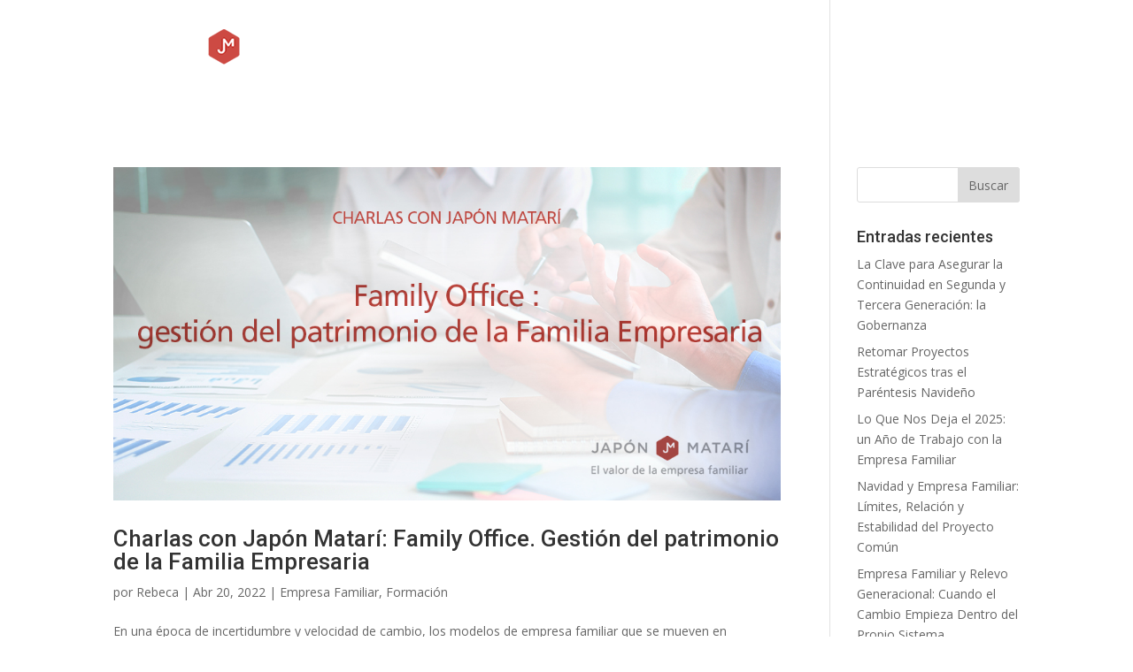

--- FILE ---
content_type: text/html; charset=UTF-8
request_url: https://japonmatari.es/tag/webinar/
body_size: 55123
content:
<!DOCTYPE html>
<html lang="es">
<head>
	<meta charset="UTF-8" />
<meta http-equiv="X-UA-Compatible" content="IE=edge">
	<link rel="pingback" href="https://japonmatari.es/xmlrpc.php" />

	<script type="text/javascript">
		document.documentElement.className = 'js';
	</script>

	<script>var et_site_url='https://japonmatari.es';var et_post_id='0';function et_core_page_resource_fallback(a,b){"undefined"===typeof b&&(b=a.sheet.cssRules&&0===a.sheet.cssRules.length);b&&(a.onerror=null,a.onload=null,a.href?a.href=et_site_url+"/?et_core_page_resource="+a.id+et_post_id:a.src&&(a.src=et_site_url+"/?et_core_page_resource="+a.id+et_post_id))}
</script><meta name='robots' content='index, follow, max-image-preview:large, max-snippet:-1, max-video-preview:-1' />

	<!-- This site is optimized with the Yoast SEO plugin v16.2 - https://yoast.com/wordpress/plugins/seo/ -->
	<title>webinar archivos - Japón Matarí</title>
	<link rel="canonical" href="https://japonmatari.es/tag/webinar/" />
	<meta property="og:locale" content="es_ES" />
	<meta property="og:type" content="article" />
	<meta property="og:title" content="webinar archivos - Japón Matarí" />
	<meta property="og:url" content="https://japonmatari.es/tag/webinar/" />
	<meta property="og:site_name" content="Japón Matarí" />
	<meta name="twitter:card" content="summary_large_image" />
	<script type="application/ld+json" class="yoast-schema-graph">{"@context":"https://schema.org","@graph":[{"@type":"WebSite","@id":"https://japonmatari.es/#website","url":"https://japonmatari.es/","name":"Jap\u00f3n Matar\u00ed","description":"El valor de la Empresa Familiar","potentialAction":[{"@type":"SearchAction","target":"https://japonmatari.es/?s={search_term_string}","query-input":"required name=search_term_string"}],"inLanguage":"es"},{"@type":"CollectionPage","@id":"https://japonmatari.es/tag/webinar/#webpage","url":"https://japonmatari.es/tag/webinar/","name":"webinar archivos - Jap\u00f3n Matar\u00ed","isPartOf":{"@id":"https://japonmatari.es/#website"},"breadcrumb":{"@id":"https://japonmatari.es/tag/webinar/#breadcrumb"},"inLanguage":"es","potentialAction":[{"@type":"ReadAction","target":["https://japonmatari.es/tag/webinar/"]}]},{"@type":"BreadcrumbList","@id":"https://japonmatari.es/tag/webinar/#breadcrumb","itemListElement":[{"@type":"ListItem","position":1,"item":{"@type":"WebPage","@id":"https://japonmatari.es/","url":"https://japonmatari.es/","name":"Portada"}},{"@type":"ListItem","position":2,"item":{"@id":"https://japonmatari.es/tag/webinar/#webpage"}}]}]}</script>
	<!-- / Yoast SEO plugin. -->


<link rel='dns-prefetch' href='//fonts.googleapis.com' />
<link rel='dns-prefetch' href='//use.fontawesome.com' />
<link rel='dns-prefetch' href='//s.w.org' />
<link rel="alternate" type="application/rss+xml" title="Japón Matarí &raquo; Feed" href="https://japonmatari.es/feed/" />
<link rel="alternate" type="application/rss+xml" title="Japón Matarí &raquo; Feed de los comentarios" href="https://japonmatari.es/comments/feed/" />
<link rel="alternate" type="application/rss+xml" title="Japón Matarí &raquo; Etiqueta webinar del feed" href="https://japonmatari.es/tag/webinar/feed/" />
<script type="text/javascript">
window._wpemojiSettings = {"baseUrl":"https:\/\/s.w.org\/images\/core\/emoji\/14.0.0\/72x72\/","ext":".png","svgUrl":"https:\/\/s.w.org\/images\/core\/emoji\/14.0.0\/svg\/","svgExt":".svg","source":{"concatemoji":"https:\/\/japonmatari.es\/wp-includes\/js\/wp-emoji-release.min.js?ver=6.0"}};
/*! This file is auto-generated */
!function(e,a,t){var n,r,o,i=a.createElement("canvas"),p=i.getContext&&i.getContext("2d");function s(e,t){var a=String.fromCharCode,e=(p.clearRect(0,0,i.width,i.height),p.fillText(a.apply(this,e),0,0),i.toDataURL());return p.clearRect(0,0,i.width,i.height),p.fillText(a.apply(this,t),0,0),e===i.toDataURL()}function c(e){var t=a.createElement("script");t.src=e,t.defer=t.type="text/javascript",a.getElementsByTagName("head")[0].appendChild(t)}for(o=Array("flag","emoji"),t.supports={everything:!0,everythingExceptFlag:!0},r=0;r<o.length;r++)t.supports[o[r]]=function(e){if(!p||!p.fillText)return!1;switch(p.textBaseline="top",p.font="600 32px Arial",e){case"flag":return s([127987,65039,8205,9895,65039],[127987,65039,8203,9895,65039])?!1:!s([55356,56826,55356,56819],[55356,56826,8203,55356,56819])&&!s([55356,57332,56128,56423,56128,56418,56128,56421,56128,56430,56128,56423,56128,56447],[55356,57332,8203,56128,56423,8203,56128,56418,8203,56128,56421,8203,56128,56430,8203,56128,56423,8203,56128,56447]);case"emoji":return!s([129777,127995,8205,129778,127999],[129777,127995,8203,129778,127999])}return!1}(o[r]),t.supports.everything=t.supports.everything&&t.supports[o[r]],"flag"!==o[r]&&(t.supports.everythingExceptFlag=t.supports.everythingExceptFlag&&t.supports[o[r]]);t.supports.everythingExceptFlag=t.supports.everythingExceptFlag&&!t.supports.flag,t.DOMReady=!1,t.readyCallback=function(){t.DOMReady=!0},t.supports.everything||(n=function(){t.readyCallback()},a.addEventListener?(a.addEventListener("DOMContentLoaded",n,!1),e.addEventListener("load",n,!1)):(e.attachEvent("onload",n),a.attachEvent("onreadystatechange",function(){"complete"===a.readyState&&t.readyCallback()})),(e=t.source||{}).concatemoji?c(e.concatemoji):e.wpemoji&&e.twemoji&&(c(e.twemoji),c(e.wpemoji)))}(window,document,window._wpemojiSettings);
</script>
<meta content="Divi v.4.9.1" name="generator"/><style type="text/css">
img.wp-smiley,
img.emoji {
	display: inline !important;
	border: none !important;
	box-shadow: none !important;
	height: 1em !important;
	width: 1em !important;
	margin: 0 0.07em !important;
	vertical-align: -0.1em !important;
	background: none !important;
	padding: 0 !important;
}
</style>
	<link rel='stylesheet' id='wp-block-library-css'  href='https://japonmatari.es/wp-includes/css/dist/block-library/style.min.css?ver=6.0' type='text/css' media='all' />
<style id='global-styles-inline-css' type='text/css'>
body{--wp--preset--color--black: #000000;--wp--preset--color--cyan-bluish-gray: #abb8c3;--wp--preset--color--white: #ffffff;--wp--preset--color--pale-pink: #f78da7;--wp--preset--color--vivid-red: #cf2e2e;--wp--preset--color--luminous-vivid-orange: #ff6900;--wp--preset--color--luminous-vivid-amber: #fcb900;--wp--preset--color--light-green-cyan: #7bdcb5;--wp--preset--color--vivid-green-cyan: #00d084;--wp--preset--color--pale-cyan-blue: #8ed1fc;--wp--preset--color--vivid-cyan-blue: #0693e3;--wp--preset--color--vivid-purple: #9b51e0;--wp--preset--gradient--vivid-cyan-blue-to-vivid-purple: linear-gradient(135deg,rgba(6,147,227,1) 0%,rgb(155,81,224) 100%);--wp--preset--gradient--light-green-cyan-to-vivid-green-cyan: linear-gradient(135deg,rgb(122,220,180) 0%,rgb(0,208,130) 100%);--wp--preset--gradient--luminous-vivid-amber-to-luminous-vivid-orange: linear-gradient(135deg,rgba(252,185,0,1) 0%,rgba(255,105,0,1) 100%);--wp--preset--gradient--luminous-vivid-orange-to-vivid-red: linear-gradient(135deg,rgba(255,105,0,1) 0%,rgb(207,46,46) 100%);--wp--preset--gradient--very-light-gray-to-cyan-bluish-gray: linear-gradient(135deg,rgb(238,238,238) 0%,rgb(169,184,195) 100%);--wp--preset--gradient--cool-to-warm-spectrum: linear-gradient(135deg,rgb(74,234,220) 0%,rgb(151,120,209) 20%,rgb(207,42,186) 40%,rgb(238,44,130) 60%,rgb(251,105,98) 80%,rgb(254,248,76) 100%);--wp--preset--gradient--blush-light-purple: linear-gradient(135deg,rgb(255,206,236) 0%,rgb(152,150,240) 100%);--wp--preset--gradient--blush-bordeaux: linear-gradient(135deg,rgb(254,205,165) 0%,rgb(254,45,45) 50%,rgb(107,0,62) 100%);--wp--preset--gradient--luminous-dusk: linear-gradient(135deg,rgb(255,203,112) 0%,rgb(199,81,192) 50%,rgb(65,88,208) 100%);--wp--preset--gradient--pale-ocean: linear-gradient(135deg,rgb(255,245,203) 0%,rgb(182,227,212) 50%,rgb(51,167,181) 100%);--wp--preset--gradient--electric-grass: linear-gradient(135deg,rgb(202,248,128) 0%,rgb(113,206,126) 100%);--wp--preset--gradient--midnight: linear-gradient(135deg,rgb(2,3,129) 0%,rgb(40,116,252) 100%);--wp--preset--duotone--dark-grayscale: url('#wp-duotone-dark-grayscale');--wp--preset--duotone--grayscale: url('#wp-duotone-grayscale');--wp--preset--duotone--purple-yellow: url('#wp-duotone-purple-yellow');--wp--preset--duotone--blue-red: url('#wp-duotone-blue-red');--wp--preset--duotone--midnight: url('#wp-duotone-midnight');--wp--preset--duotone--magenta-yellow: url('#wp-duotone-magenta-yellow');--wp--preset--duotone--purple-green: url('#wp-duotone-purple-green');--wp--preset--duotone--blue-orange: url('#wp-duotone-blue-orange');--wp--preset--font-size--small: 13px;--wp--preset--font-size--medium: 20px;--wp--preset--font-size--large: 36px;--wp--preset--font-size--x-large: 42px;}.has-black-color{color: var(--wp--preset--color--black) !important;}.has-cyan-bluish-gray-color{color: var(--wp--preset--color--cyan-bluish-gray) !important;}.has-white-color{color: var(--wp--preset--color--white) !important;}.has-pale-pink-color{color: var(--wp--preset--color--pale-pink) !important;}.has-vivid-red-color{color: var(--wp--preset--color--vivid-red) !important;}.has-luminous-vivid-orange-color{color: var(--wp--preset--color--luminous-vivid-orange) !important;}.has-luminous-vivid-amber-color{color: var(--wp--preset--color--luminous-vivid-amber) !important;}.has-light-green-cyan-color{color: var(--wp--preset--color--light-green-cyan) !important;}.has-vivid-green-cyan-color{color: var(--wp--preset--color--vivid-green-cyan) !important;}.has-pale-cyan-blue-color{color: var(--wp--preset--color--pale-cyan-blue) !important;}.has-vivid-cyan-blue-color{color: var(--wp--preset--color--vivid-cyan-blue) !important;}.has-vivid-purple-color{color: var(--wp--preset--color--vivid-purple) !important;}.has-black-background-color{background-color: var(--wp--preset--color--black) !important;}.has-cyan-bluish-gray-background-color{background-color: var(--wp--preset--color--cyan-bluish-gray) !important;}.has-white-background-color{background-color: var(--wp--preset--color--white) !important;}.has-pale-pink-background-color{background-color: var(--wp--preset--color--pale-pink) !important;}.has-vivid-red-background-color{background-color: var(--wp--preset--color--vivid-red) !important;}.has-luminous-vivid-orange-background-color{background-color: var(--wp--preset--color--luminous-vivid-orange) !important;}.has-luminous-vivid-amber-background-color{background-color: var(--wp--preset--color--luminous-vivid-amber) !important;}.has-light-green-cyan-background-color{background-color: var(--wp--preset--color--light-green-cyan) !important;}.has-vivid-green-cyan-background-color{background-color: var(--wp--preset--color--vivid-green-cyan) !important;}.has-pale-cyan-blue-background-color{background-color: var(--wp--preset--color--pale-cyan-blue) !important;}.has-vivid-cyan-blue-background-color{background-color: var(--wp--preset--color--vivid-cyan-blue) !important;}.has-vivid-purple-background-color{background-color: var(--wp--preset--color--vivid-purple) !important;}.has-black-border-color{border-color: var(--wp--preset--color--black) !important;}.has-cyan-bluish-gray-border-color{border-color: var(--wp--preset--color--cyan-bluish-gray) !important;}.has-white-border-color{border-color: var(--wp--preset--color--white) !important;}.has-pale-pink-border-color{border-color: var(--wp--preset--color--pale-pink) !important;}.has-vivid-red-border-color{border-color: var(--wp--preset--color--vivid-red) !important;}.has-luminous-vivid-orange-border-color{border-color: var(--wp--preset--color--luminous-vivid-orange) !important;}.has-luminous-vivid-amber-border-color{border-color: var(--wp--preset--color--luminous-vivid-amber) !important;}.has-light-green-cyan-border-color{border-color: var(--wp--preset--color--light-green-cyan) !important;}.has-vivid-green-cyan-border-color{border-color: var(--wp--preset--color--vivid-green-cyan) !important;}.has-pale-cyan-blue-border-color{border-color: var(--wp--preset--color--pale-cyan-blue) !important;}.has-vivid-cyan-blue-border-color{border-color: var(--wp--preset--color--vivid-cyan-blue) !important;}.has-vivid-purple-border-color{border-color: var(--wp--preset--color--vivid-purple) !important;}.has-vivid-cyan-blue-to-vivid-purple-gradient-background{background: var(--wp--preset--gradient--vivid-cyan-blue-to-vivid-purple) !important;}.has-light-green-cyan-to-vivid-green-cyan-gradient-background{background: var(--wp--preset--gradient--light-green-cyan-to-vivid-green-cyan) !important;}.has-luminous-vivid-amber-to-luminous-vivid-orange-gradient-background{background: var(--wp--preset--gradient--luminous-vivid-amber-to-luminous-vivid-orange) !important;}.has-luminous-vivid-orange-to-vivid-red-gradient-background{background: var(--wp--preset--gradient--luminous-vivid-orange-to-vivid-red) !important;}.has-very-light-gray-to-cyan-bluish-gray-gradient-background{background: var(--wp--preset--gradient--very-light-gray-to-cyan-bluish-gray) !important;}.has-cool-to-warm-spectrum-gradient-background{background: var(--wp--preset--gradient--cool-to-warm-spectrum) !important;}.has-blush-light-purple-gradient-background{background: var(--wp--preset--gradient--blush-light-purple) !important;}.has-blush-bordeaux-gradient-background{background: var(--wp--preset--gradient--blush-bordeaux) !important;}.has-luminous-dusk-gradient-background{background: var(--wp--preset--gradient--luminous-dusk) !important;}.has-pale-ocean-gradient-background{background: var(--wp--preset--gradient--pale-ocean) !important;}.has-electric-grass-gradient-background{background: var(--wp--preset--gradient--electric-grass) !important;}.has-midnight-gradient-background{background: var(--wp--preset--gradient--midnight) !important;}.has-small-font-size{font-size: var(--wp--preset--font-size--small) !important;}.has-medium-font-size{font-size: var(--wp--preset--font-size--medium) !important;}.has-large-font-size{font-size: var(--wp--preset--font-size--large) !important;}.has-x-large-font-size{font-size: var(--wp--preset--font-size--x-large) !important;}
</style>
<link rel='stylesheet' id='automatic-upload-images-css'  href='https://japonmatari.es/wp-content/plugins/automatic-upload-images/public/css/automatic-upload-images-public.css?ver=1.0.0' type='text/css' media='all' />
<link rel='stylesheet' id='cmplz-general-css'  href='https://japonmatari.es/wp-content/plugins/complianz-gdpr/assets/css/cookieblocker.min.css?ver=1709802416' type='text/css' media='all' />
<link rel='stylesheet' id='divi-fonts-css'  href='https://fonts.googleapis.com/css?family=Open+Sans:300italic,400italic,600italic,700italic,800italic,400,300,600,700,800&#038;subset=latin,latin-ext&#038;display=swap' type='text/css' media='all' />
<link rel='stylesheet' id='divi-style-css'  href='https://japonmatari.es/wp-content/themes/Divi/style.css?ver=4.9.1' type='text/css' media='all' />
<link rel='stylesheet' id='flo-forms-pikaday-css'  href='https://japonmatari.es/wp-content/plugins/flo-forms/public/css/pikaday.min.css?ver=1.0.41' type='text/css' media='all' />
<link rel='stylesheet' id='flo-forms-public-css'  href='https://japonmatari.es/wp-content/plugins/flo-forms/public/css/flo-forms-public.min.css?v2&#038;ver=1.0.41' type='text/css' media='all' />
<link rel='stylesheet' id='font-awesome-official-css'  href='https://use.fontawesome.com/releases/v5.15.2/css/all.css' type='text/css' media='all' integrity="sha384-vSIIfh2YWi9wW0r9iZe7RJPrKwp6bG+s9QZMoITbCckVJqGCCRhc+ccxNcdpHuYu" crossorigin="anonymous" />
<link rel='stylesheet' id='dashicons-css'  href='https://japonmatari.es/wp-includes/css/dashicons.min.css?ver=6.0' type='text/css' media='all' />
<link rel='stylesheet' id='font-awesome-official-v4shim-css'  href='https://use.fontawesome.com/releases/v5.15.2/css/v4-shims.css' type='text/css' media='all' integrity="sha384-1CjXmylX8++C7CVZORGA9EwcbYDfZV2D4Kl1pTm3hp2I/usHDafIrgBJNuRTDQ4f" crossorigin="anonymous" />
<style id='font-awesome-official-v4shim-inline-css' type='text/css'>
@font-face {
font-family: "FontAwesome";
font-display: block;
src: url("https://use.fontawesome.com/releases/v5.15.2/webfonts/fa-brands-400.eot"),
		url("https://use.fontawesome.com/releases/v5.15.2/webfonts/fa-brands-400.eot?#iefix") format("embedded-opentype"),
		url("https://use.fontawesome.com/releases/v5.15.2/webfonts/fa-brands-400.woff2") format("woff2"),
		url("https://use.fontawesome.com/releases/v5.15.2/webfonts/fa-brands-400.woff") format("woff"),
		url("https://use.fontawesome.com/releases/v5.15.2/webfonts/fa-brands-400.ttf") format("truetype"),
		url("https://use.fontawesome.com/releases/v5.15.2/webfonts/fa-brands-400.svg#fontawesome") format("svg");
}

@font-face {
font-family: "FontAwesome";
font-display: block;
src: url("https://use.fontawesome.com/releases/v5.15.2/webfonts/fa-solid-900.eot"),
		url("https://use.fontawesome.com/releases/v5.15.2/webfonts/fa-solid-900.eot?#iefix") format("embedded-opentype"),
		url("https://use.fontawesome.com/releases/v5.15.2/webfonts/fa-solid-900.woff2") format("woff2"),
		url("https://use.fontawesome.com/releases/v5.15.2/webfonts/fa-solid-900.woff") format("woff"),
		url("https://use.fontawesome.com/releases/v5.15.2/webfonts/fa-solid-900.ttf") format("truetype"),
		url("https://use.fontawesome.com/releases/v5.15.2/webfonts/fa-solid-900.svg#fontawesome") format("svg");
}

@font-face {
font-family: "FontAwesome";
font-display: block;
src: url("https://use.fontawesome.com/releases/v5.15.2/webfonts/fa-regular-400.eot"),
		url("https://use.fontawesome.com/releases/v5.15.2/webfonts/fa-regular-400.eot?#iefix") format("embedded-opentype"),
		url("https://use.fontawesome.com/releases/v5.15.2/webfonts/fa-regular-400.woff2") format("woff2"),
		url("https://use.fontawesome.com/releases/v5.15.2/webfonts/fa-regular-400.woff") format("woff"),
		url("https://use.fontawesome.com/releases/v5.15.2/webfonts/fa-regular-400.ttf") format("truetype"),
		url("https://use.fontawesome.com/releases/v5.15.2/webfonts/fa-regular-400.svg#fontawesome") format("svg");
unicode-range: U+F004-F005,U+F007,U+F017,U+F022,U+F024,U+F02E,U+F03E,U+F044,U+F057-F059,U+F06E,U+F070,U+F075,U+F07B-F07C,U+F080,U+F086,U+F089,U+F094,U+F09D,U+F0A0,U+F0A4-F0A7,U+F0C5,U+F0C7-F0C8,U+F0E0,U+F0EB,U+F0F3,U+F0F8,U+F0FE,U+F111,U+F118-F11A,U+F11C,U+F133,U+F144,U+F146,U+F14A,U+F14D-F14E,U+F150-F152,U+F15B-F15C,U+F164-F165,U+F185-F186,U+F191-F192,U+F1AD,U+F1C1-F1C9,U+F1CD,U+F1D8,U+F1E3,U+F1EA,U+F1F6,U+F1F9,U+F20A,U+F247-F249,U+F24D,U+F254-F25B,U+F25D,U+F267,U+F271-F274,U+F279,U+F28B,U+F28D,U+F2B5-F2B6,U+F2B9,U+F2BB,U+F2BD,U+F2C1-F2C2,U+F2D0,U+F2D2,U+F2DC,U+F2ED,U+F328,U+F358-F35B,U+F3A5,U+F3D1,U+F410,U+F4AD;
}
</style>
<script type='text/javascript' src='https://japonmatari.es/wp-includes/js/jquery/jquery.min.js?ver=3.6.0' id='jquery-core-js'></script>
<script type='text/javascript' src='https://japonmatari.es/wp-includes/js/jquery/jquery-migrate.min.js?ver=3.3.2' id='jquery-migrate-js'></script>
<script type='text/javascript' src='https://japonmatari.es/wp-content/plugins/automatic-upload-images/public/js/automatic-upload-images-public.js?ver=1.0.0' id='automatic-upload-images-js'></script>
<link rel="https://api.w.org/" href="https://japonmatari.es/wp-json/" /><link rel="alternate" type="application/json" href="https://japonmatari.es/wp-json/wp/v2/tags/119" /><link rel="EditURI" type="application/rsd+xml" title="RSD" href="https://japonmatari.es/xmlrpc.php?rsd" />
<link rel="wlwmanifest" type="application/wlwmanifest+xml" href="https://japonmatari.es/wp-includes/wlwmanifest.xml" /> 
<meta name="generator" content="WordPress 6.0" />

		<!-- GA Google Analytics @ https://m0n.co/ga -->
		<script async src="https://www.googletagmanager.com/gtag/js?id=UA-64828593-1"></script>
		<script>
			window.dataLayer = window.dataLayer || [];
			function gtag(){dataLayer.push(arguments);}
			gtag('js', new Date());
			gtag('config', 'UA-64828593-1');
		</script>

	<meta name="generator" content="Site Kit by Google 1.121.0" /><!-- Google tag (gtag.js) -->
<script async src="https://www.googletagmanager.com/gtag/js?id=AW-347707508"></script>
<script>
  window.dataLayer = window.dataLayer || [];
  function gtag(){dataLayer.push(arguments);}
  gtag('js', new Date());

  gtag('config', 'AW-347707508');
</script>
<meta name="viewport" content="width=device-width, initial-scale=1.0, maximum-scale=1.0, user-scalable=0" /><link rel="preload" href="https://japonmatari.es/wp-content/themes/Divi/core/admin/fonts/modules.ttf" as="font" crossorigin="anonymous">
<script>
var imageUrl = [
'https://japonmatari.es/wp-content/uploads/2021/03/LOGO-ok.png',
'https://japonmatari.es/wp-content/uploads/2021/03/LOGO-ok-pos.png',

];
 
jQuery(window).on('scroll', function() {
var $header = jQuery('header');
var $logo = jQuery('#logo');
 
if ($header.hasClass('et-fixed-header')) {
return $logo.attr('src', imageUrl[1]);
};
 
return $logo.attr('src', imageUrl[0])
});
</script><link rel="icon" href="https://japonmatari.es/wp-content/uploads/2021/03/FAVICON100.png" sizes="32x32" />
<link rel="icon" href="https://japonmatari.es/wp-content/uploads/2021/03/FAVICON100.png" sizes="192x192" />
<link rel="apple-touch-icon" href="https://japonmatari.es/wp-content/uploads/2021/03/FAVICON100.png" />
<meta name="msapplication-TileImage" content="https://japonmatari.es/wp-content/uploads/2021/03/FAVICON100.png" />
<link rel="stylesheet" id="et-divi-customizer-global-cached-inline-styles" href="https://japonmatari.es/wp-content/et-cache/global/et-divi-customizer-global-17685082924558.min.css" onerror="et_core_page_resource_fallback(this, true)" onload="et_core_page_resource_fallback(this)" /></head>
<body data-rsssl=1 class="archive tag tag-webinar tag-119 et_pb_button_helper_class et_transparent_nav et_fixed_nav et_show_nav et_primary_nav_dropdown_animation_fade et_secondary_nav_dropdown_animation_fade et_header_style_left et_pb_footer_columns4 et_cover_background et_pb_gutter osx et_pb_gutters3 et_right_sidebar et_divi_theme et-db et_minified_js et_minified_css">
<svg xmlns="http://www.w3.org/2000/svg" viewBox="0 0 0 0" width="0" height="0" focusable="false" role="none" style="visibility: hidden; position: absolute; left: -9999px; overflow: hidden;" ><defs><filter id="wp-duotone-dark-grayscale"><feColorMatrix color-interpolation-filters="sRGB" type="matrix" values=" .299 .587 .114 0 0 .299 .587 .114 0 0 .299 .587 .114 0 0 .299 .587 .114 0 0 " /><feComponentTransfer color-interpolation-filters="sRGB" ><feFuncR type="table" tableValues="0 0.49803921568627" /><feFuncG type="table" tableValues="0 0.49803921568627" /><feFuncB type="table" tableValues="0 0.49803921568627" /><feFuncA type="table" tableValues="1 1" /></feComponentTransfer><feComposite in2="SourceGraphic" operator="in" /></filter></defs></svg><svg xmlns="http://www.w3.org/2000/svg" viewBox="0 0 0 0" width="0" height="0" focusable="false" role="none" style="visibility: hidden; position: absolute; left: -9999px; overflow: hidden;" ><defs><filter id="wp-duotone-grayscale"><feColorMatrix color-interpolation-filters="sRGB" type="matrix" values=" .299 .587 .114 0 0 .299 .587 .114 0 0 .299 .587 .114 0 0 .299 .587 .114 0 0 " /><feComponentTransfer color-interpolation-filters="sRGB" ><feFuncR type="table" tableValues="0 1" /><feFuncG type="table" tableValues="0 1" /><feFuncB type="table" tableValues="0 1" /><feFuncA type="table" tableValues="1 1" /></feComponentTransfer><feComposite in2="SourceGraphic" operator="in" /></filter></defs></svg><svg xmlns="http://www.w3.org/2000/svg" viewBox="0 0 0 0" width="0" height="0" focusable="false" role="none" style="visibility: hidden; position: absolute; left: -9999px; overflow: hidden;" ><defs><filter id="wp-duotone-purple-yellow"><feColorMatrix color-interpolation-filters="sRGB" type="matrix" values=" .299 .587 .114 0 0 .299 .587 .114 0 0 .299 .587 .114 0 0 .299 .587 .114 0 0 " /><feComponentTransfer color-interpolation-filters="sRGB" ><feFuncR type="table" tableValues="0.54901960784314 0.98823529411765" /><feFuncG type="table" tableValues="0 1" /><feFuncB type="table" tableValues="0.71764705882353 0.25490196078431" /><feFuncA type="table" tableValues="1 1" /></feComponentTransfer><feComposite in2="SourceGraphic" operator="in" /></filter></defs></svg><svg xmlns="http://www.w3.org/2000/svg" viewBox="0 0 0 0" width="0" height="0" focusable="false" role="none" style="visibility: hidden; position: absolute; left: -9999px; overflow: hidden;" ><defs><filter id="wp-duotone-blue-red"><feColorMatrix color-interpolation-filters="sRGB" type="matrix" values=" .299 .587 .114 0 0 .299 .587 .114 0 0 .299 .587 .114 0 0 .299 .587 .114 0 0 " /><feComponentTransfer color-interpolation-filters="sRGB" ><feFuncR type="table" tableValues="0 1" /><feFuncG type="table" tableValues="0 0.27843137254902" /><feFuncB type="table" tableValues="0.5921568627451 0.27843137254902" /><feFuncA type="table" tableValues="1 1" /></feComponentTransfer><feComposite in2="SourceGraphic" operator="in" /></filter></defs></svg><svg xmlns="http://www.w3.org/2000/svg" viewBox="0 0 0 0" width="0" height="0" focusable="false" role="none" style="visibility: hidden; position: absolute; left: -9999px; overflow: hidden;" ><defs><filter id="wp-duotone-midnight"><feColorMatrix color-interpolation-filters="sRGB" type="matrix" values=" .299 .587 .114 0 0 .299 .587 .114 0 0 .299 .587 .114 0 0 .299 .587 .114 0 0 " /><feComponentTransfer color-interpolation-filters="sRGB" ><feFuncR type="table" tableValues="0 0" /><feFuncG type="table" tableValues="0 0.64705882352941" /><feFuncB type="table" tableValues="0 1" /><feFuncA type="table" tableValues="1 1" /></feComponentTransfer><feComposite in2="SourceGraphic" operator="in" /></filter></defs></svg><svg xmlns="http://www.w3.org/2000/svg" viewBox="0 0 0 0" width="0" height="0" focusable="false" role="none" style="visibility: hidden; position: absolute; left: -9999px; overflow: hidden;" ><defs><filter id="wp-duotone-magenta-yellow"><feColorMatrix color-interpolation-filters="sRGB" type="matrix" values=" .299 .587 .114 0 0 .299 .587 .114 0 0 .299 .587 .114 0 0 .299 .587 .114 0 0 " /><feComponentTransfer color-interpolation-filters="sRGB" ><feFuncR type="table" tableValues="0.78039215686275 1" /><feFuncG type="table" tableValues="0 0.94901960784314" /><feFuncB type="table" tableValues="0.35294117647059 0.47058823529412" /><feFuncA type="table" tableValues="1 1" /></feComponentTransfer><feComposite in2="SourceGraphic" operator="in" /></filter></defs></svg><svg xmlns="http://www.w3.org/2000/svg" viewBox="0 0 0 0" width="0" height="0" focusable="false" role="none" style="visibility: hidden; position: absolute; left: -9999px; overflow: hidden;" ><defs><filter id="wp-duotone-purple-green"><feColorMatrix color-interpolation-filters="sRGB" type="matrix" values=" .299 .587 .114 0 0 .299 .587 .114 0 0 .299 .587 .114 0 0 .299 .587 .114 0 0 " /><feComponentTransfer color-interpolation-filters="sRGB" ><feFuncR type="table" tableValues="0.65098039215686 0.40392156862745" /><feFuncG type="table" tableValues="0 1" /><feFuncB type="table" tableValues="0.44705882352941 0.4" /><feFuncA type="table" tableValues="1 1" /></feComponentTransfer><feComposite in2="SourceGraphic" operator="in" /></filter></defs></svg><svg xmlns="http://www.w3.org/2000/svg" viewBox="0 0 0 0" width="0" height="0" focusable="false" role="none" style="visibility: hidden; position: absolute; left: -9999px; overflow: hidden;" ><defs><filter id="wp-duotone-blue-orange"><feColorMatrix color-interpolation-filters="sRGB" type="matrix" values=" .299 .587 .114 0 0 .299 .587 .114 0 0 .299 .587 .114 0 0 .299 .587 .114 0 0 " /><feComponentTransfer color-interpolation-filters="sRGB" ><feFuncR type="table" tableValues="0.098039215686275 1" /><feFuncG type="table" tableValues="0 0.66274509803922" /><feFuncB type="table" tableValues="0.84705882352941 0.41960784313725" /><feFuncA type="table" tableValues="1 1" /></feComponentTransfer><feComposite in2="SourceGraphic" operator="in" /></filter></defs></svg>	<div id="page-container">

	
	
			<header id="main-header" data-height-onload="115">
			<div class="container clearfix et_menu_container">
							<div class="logo_container">
					<span class="logo_helper"></span>
					<a href="https://japonmatari.es/">
						<img src="https://japonmatari.es/wp-content/uploads/2021/03/logo-blanco5.png" alt="Japón Matarí" id="logo" data-height-percentage="96" />
					</a>
				</div>
							<div id="et-top-navigation" data-height="115" data-fixed-height="115">
											<nav id="top-menu-nav">
						<ul id="top-menu" class="nav"><li id="menu-item-19549" class="menu-item menu-item-type-post_type menu-item-object-page menu-item-19549"><a href="https://japonmatari.es/nosotros/">Nosotros</a></li>
<li id="menu-item-19553" class="menu-item menu-item-type-post_type menu-item-object-page menu-item-19553"><a href="https://japonmatari.es/soluciones/">Soluciones</a></li>
<li id="menu-item-21" class="menu-item menu-item-type-post_type menu-item-object-page menu-item-21"><a href="https://japonmatari.es/blog/">Blog</a></li>
<li id="menu-item-17653" class="menu-item menu-item-type-post_type menu-item-object-page menu-item-17653"><a href="https://japonmatari.es/charlas/">Charlas</a></li>
<li id="menu-item-22" class="menu-item menu-item-type-post_type menu-item-object-page menu-item-22"><a href="https://japonmatari.es/hablamos/">¿ Hablamos ?</a></li>
<li id="menu-item-7501" class="menu-item menu-item-type-custom menu-item-object-custom menu-item-7501"><a href="https://www.linkedin.com/company/jap%C3%B3n-matar%C3%AD"><i class="fab fa-linkedin-in"></i></a></li>
<li id="menu-item-7500" class="menu-item menu-item-type-custom menu-item-object-custom menu-item-7500"><a href="https://www.facebook.com/japonmatari"><i class="fab fa-facebook-f" ></i></a></li>
</ul>						</nav>
					
					
					
					
					<div id="et_mobile_nav_menu">
				<div class="mobile_nav closed">
					<span class="select_page">Seleccionar página</span>
					<span class="mobile_menu_bar mobile_menu_bar_toggle"></span>
				</div>
			</div>				</div> <!-- #et-top-navigation -->
			</div> <!-- .container -->
			<div class="et_search_outer">
				<div class="container et_search_form_container">
					<form role="search" method="get" class="et-search-form" action="https://japonmatari.es/">
					<input type="search" class="et-search-field" placeholder="Búsqueda &hellip;" value="" name="s" title="Buscar:" />					</form>
					<span class="et_close_search_field"></span>
				</div>
			</div>
		</header> <!-- #main-header -->
			<div id="et-main-area">
	
<div id="main-content">
	<div class="container">
		<div id="content-area" class="clearfix">
			<div id="left-area">
		
					<article id="post-17708" class="et_pb_post post-17708 post type-post status-publish format-standard has-post-thumbnail hentry category-empresa-familiar category-formacion tag-charlas tag-coaching tag-direccion tag-habilidades tag-liderazgo tag-mentoring tag-soft-skills tag-webinar">

											<a class="entry-featured-image-url" href="https://japonmatari.es/2022/04/20/charlas-con-japon-matari-family-office-gestion-del-patrimonio-de-la-familia-empresaria/">
								<img src="https://japonmatari.es/wp-content/uploads/2022/04/JaponMatari_Family-Office-B.jpg" alt="Charlas con Japón Matarí: Family Office. Gestión del patrimonio de la Familia Empresaria" class="" width="1080" height="675" srcset="https://japonmatari.es/wp-content/uploads/2022/04/JaponMatari_Family-Office-B.jpg 1080w, https://japonmatari.es/wp-content/uploads/2022/04/JaponMatari_Family-Office-B-980x490.jpg 980w, https://japonmatari.es/wp-content/uploads/2022/04/JaponMatari_Family-Office-B-480x240.jpg 480w" sizes="(min-width: 0px) and (max-width: 480px) 480px, (min-width: 481px) and (max-width: 980px) 980px, (min-width: 981px) 1080px, 100vw" />							</a>
					
															<h2 class="entry-title"><a href="https://japonmatari.es/2022/04/20/charlas-con-japon-matari-family-office-gestion-del-patrimonio-de-la-familia-empresaria/">Charlas con Japón Matarí: Family Office. Gestión del patrimonio de la Familia Empresaria</a></h2>
					
					<p class="post-meta"> por <span class="author vcard"><a href="https://japonmatari.es/author/rros/" title="Mensajes de Rebeca" rel="author">Rebeca</a></span> | <span class="published">Abr 20, 2022</span> | <a href="https://japonmatari.es/category/empresa-familiar/" rel="category tag">Empresa Familiar</a>, <a href="https://japonmatari.es/category/formacion/" rel="category tag">Formación</a></p>En una época de incertidumbre y velocidad de cambio, los modelos de empresa familiar que se mueven en procesos más de inercia estratégica, son los que más necesitan una profesionalización de sus estructuras de gestión en todas sus dimensiones. Por esta razón, es clave...				
					</article> <!-- .et_pb_post -->
			
					<article id="post-17669" class="et_pb_post post-17669 post type-post status-publish format-standard has-post-thumbnail hentry category-empresa-familiar category-formacion tag-charlas tag-coaching tag-direccion tag-habilidades tag-liderazgo tag-mentoring tag-soft-skills tag-webinar">

											<a class="entry-featured-image-url" href="https://japonmatari.es/2022/03/23/charlas-con-japon-matari-ventajas-del-coaching-y-mentoring-en-la-empresa-familiar/">
								<img src="https://japonmatari.es/wp-content/uploads/2022/03/charla-pablo2-1080x675.jpg" alt="Charlas con Japón Matarí: Ventajas del Coaching y Mentoring en la Empresa Familiar" class="" width="1080" height="675" srcset="https://japonmatari.es/wp-content/uploads/2022/03/charla-pablo2-980x490.jpg 980w, https://japonmatari.es/wp-content/uploads/2022/03/charla-pablo2-480x240.jpg 480w" sizes="(min-width: 0px) and (max-width: 480px) 480px, (min-width: 481px) and (max-width: 980px) 980px, (min-width: 981px) 1080px, 100vw" />							</a>
					
															<h2 class="entry-title"><a href="https://japonmatari.es/2022/03/23/charlas-con-japon-matari-ventajas-del-coaching-y-mentoring-en-la-empresa-familiar/">Charlas con Japón Matarí: Ventajas del Coaching y Mentoring en la Empresa Familiar</a></h2>
					
					<p class="post-meta"> por <span class="author vcard"><a href="https://japonmatari.es/author/rros/" title="Mensajes de Rebeca" rel="author">Rebeca</a></span> | <span class="published">Mar 23, 2022</span> | <a href="https://japonmatari.es/category/empresa-familiar/" rel="category tag">Empresa Familiar</a>, <a href="https://japonmatari.es/category/formacion/" rel="category tag">Formación</a></p>Uno de los principales obstáculos a los que se enfrentan las empresas familiares hoy en día es alcanzar la armonía en la esfera familiar y la esfera laboral. Precisamente el coaching y el mentoring en la empresa familiar se enfocan en darle solución a estos problemas....				
					</article> <!-- .et_pb_post -->
			
					<article id="post-17442" class="et_pb_post post-17442 post type-post status-publish format-standard has-post-thumbnail hentry category-empresa-familiar tag-formacion tag-webinar">

											<a class="entry-featured-image-url" href="https://japonmatari.es/2021/11/10/charlas-con-japon-matari-informacion-financiera-para-la-empresa-familiar/">
								<img src="https://japonmatari.es/wp-content/uploads/2021/11/JaponMatari_Charla-1-1080x675.jpg" alt="Charlas con Japón Matarí: Información Financiera para la Empresa Familiar" class="" width="1080" height="675" srcset="https://japonmatari.es/wp-content/uploads/2021/11/JaponMatari_Charla-1-980x527.jpg 980w, https://japonmatari.es/wp-content/uploads/2021/11/JaponMatari_Charla-1-480x258.jpg 480w" sizes="(min-width: 0px) and (max-width: 480px) 480px, (min-width: 481px) and (max-width: 980px) 980px, (min-width: 981px) 1080px, 100vw" />							</a>
					
															<h2 class="entry-title"><a href="https://japonmatari.es/2021/11/10/charlas-con-japon-matari-informacion-financiera-para-la-empresa-familiar/">Charlas con Japón Matarí: Información Financiera para la Empresa Familiar</a></h2>
					
					<p class="post-meta"> por <span class="author vcard"><a href="https://japonmatari.es/author/rros/" title="Mensajes de Rebeca" rel="author">Rebeca</a></span> | <span class="published">Nov 10, 2021</span> | <a href="https://japonmatari.es/category/empresa-familiar/" rel="category tag">Empresa Familiar</a></p>Una de las principales claves para la continuidad de la empresa familiar reside en una adecuada gestión del área financiera. Un minucioso control de las variables: resultados, rentabilidad, liquidez y endeudamiento, hace posible su buen funcionamiento, aprovechando...				
					</article> <!-- .et_pb_post -->
			
					<article id="post-17382" class="et_pb_post post-17382 post type-post status-publish format-standard has-post-thumbnail hentry category-empresa-familiar category-formacion tag-charlas tag-sesiones-formativas tag-webinar">

											<a class="entry-featured-image-url" href="https://japonmatari.es/2021/09/29/charlas-japon-matari-continuidad-empresa-familiar/">
								<img src="https://japonmatari.es/wp-content/uploads/2021/09/CHARLA-1-1080x675.jpg" alt="Charlas con Japón Matarí: Las claves para la continuidad de la empresa familiar" class="" width="1080" height="675" srcset="https://japonmatari.es/wp-content/uploads/2021/09/CHARLA-1-980x527.jpg 980w, https://japonmatari.es/wp-content/uploads/2021/09/CHARLA-1-480x258.jpg 480w" sizes="(min-width: 0px) and (max-width: 480px) 480px, (min-width: 481px) and (max-width: 980px) 980px, (min-width: 981px) 1080px, 100vw" />							</a>
					
															<h2 class="entry-title"><a href="https://japonmatari.es/2021/09/29/charlas-japon-matari-continuidad-empresa-familiar/">Charlas con Japón Matarí: Las claves para la continuidad de la empresa familiar</a></h2>
					
					<p class="post-meta"> por <span class="author vcard"><a href="https://japonmatari.es/author/rros/" title="Mensajes de Rebeca" rel="author">Rebeca</a></span> | <span class="published">Sep 29, 2021</span> | <a href="https://japonmatari.es/category/empresa-familiar/" rel="category tag">Empresa Familiar</a>, <a href="https://japonmatari.es/category/formacion/" rel="category tag">Formación</a></p>La empresa familiar es un sistema complejo en una realidad compleja. Aportar equilibrio y conseguir el orden interno resulta crucial para poder garantizar la viabilidad y continuidad de la empresa familiar. El próximo jueves, 7 de octubre, a las 16.30  darán comienzo...				
					</article> <!-- .et_pb_post -->
			<div class="pagination clearfix">
	<div class="alignleft"></div>
	<div class="alignright"></div>
</div>			</div> <!-- #left-area -->

				<div id="sidebar">
		<div id="search-2" class="et_pb_widget widget_search"><form role="search" method="get" id="searchform" class="searchform" action="https://japonmatari.es/">
				<div>
					<label class="screen-reader-text" for="s">Buscar:</label>
					<input type="text" value="" name="s" id="s" />
					<input type="submit" id="searchsubmit" value="Buscar" />
				</div>
			</form></div> <!-- end .et_pb_widget -->
		<div id="recent-posts-2" class="et_pb_widget widget_recent_entries">
		<h4 class="widgettitle">Entradas recientes</h4>
		<ul>
											<li>
					<a href="https://japonmatari.es/2026/01/15/la-clave-para-asegurar-la-continuidad-en-segunda-y-tercera-generacion-la-gobernanza/">La Clave para Asegurar la Continuidad en Segunda y Tercera Generación: la Gobernanza</a>
									</li>
											<li>
					<a href="https://japonmatari.es/2026/01/08/retomar-proyectos-estrategicos-tras-el-parentesis-navideno/">Retomar Proyectos Estratégicos tras el Paréntesis Navideño</a>
									</li>
											<li>
					<a href="https://japonmatari.es/2025/12/26/lo-que-nos-deja-2025-un-ano-de-trabajo-con-la-empresa-familiar/">Lo Que Nos Deja el 2025: un Año de Trabajo con la Empresa Familiar</a>
									</li>
											<li>
					<a href="https://japonmatari.es/2025/12/18/navidad-y-empresa-familiar-limites-relacion-y-estabilidad-del-proyecto-comun/">Navidad y Empresa Familiar: Límites, Relación y Estabilidad del Proyecto Común</a>
									</li>
											<li>
					<a href="https://japonmatari.es/2025/12/11/empresa-familiar-y-relevo-generacional-cuando-el-cambio-empieza-dentro-del-propio-sistema/">Empresa Familiar y Relevo Generacional: Cuando el Cambio Empieza Dentro del Propio Sistema</a>
									</li>
					</ul>

		</div> <!-- end .et_pb_widget --><div id="categories-3" class="et_pb_widget widget_categories"><h4 class="widgettitle">Categorías</h4>
			<ul>
					<li class="cat-item cat-item-36"><a href="https://japonmatari.es/category/area-empredimiento/">Área Empredimiento</a>
</li>
	<li class="cat-item cat-item-17"><a href="https://japonmatari.es/category/area-empresas/">Área Empresas</a>
</li>
	<li class="cat-item cat-item-42"><a href="https://japonmatari.es/category/area-patrimonial/">Área Patrimonial</a>
</li>
	<li class="cat-item cat-item-76"><a href="https://japonmatari.es/category/economia-de-empresa/">Economía de empresa</a>
</li>
	<li class="cat-item cat-item-8"><a href="https://japonmatari.es/category/empresa-familiar/">Empresa Familiar</a>
</li>
	<li class="cat-item cat-item-9"><a href="https://japonmatari.es/category/financiero/">Financiero</a>
</li>
	<li class="cat-item cat-item-58"><a href="https://japonmatari.es/category/formacion/">Formación</a>
</li>
	<li class="cat-item cat-item-14"><a href="https://japonmatari.es/category/gobernanza/">Gobernanza</a>
</li>
	<li class="cat-item cat-item-10"><a href="https://japonmatari.es/category/plan-de-sucesion/">Plan de Sucesión</a>
</li>
	<li class="cat-item cat-item-48"><a href="https://japonmatari.es/category/protocolo-familiar/">Protocolo Familiar</a>
</li>
	<li class="cat-item cat-item-93"><a href="https://japonmatari.es/category/rrhh/">rrhh</a>
</li>
	<li class="cat-item cat-item-89"><a href="https://japonmatari.es/category/sin-categoria-es/">Sin categoría</a>
</li>
	<li class="cat-item cat-item-1"><a href="https://japonmatari.es/category/sin-categoria/">Sin categoría</a>
</li>
			</ul>

			</div> <!-- end .et_pb_widget --><div id="tag_cloud-2" class="et_pb_widget widget_tag_cloud"><h4 class="widgettitle">Etiquetas</h4><div class="tagcloud"><a href="https://japonmatari.es/tag/empresafamiliar/" class="tag-cloud-link tag-link-216 tag-link-position-1" style="font-size: 18.275229357798pt;" aria-label="#empresafamiliar (37 elementos)">#empresafamiliar</a>
<a href="https://japonmatari.es/tag/mujeres/" class="tag-cloud-link tag-link-230 tag-link-position-2" style="font-size: 8.8990825688073pt;" aria-label="#mujeres (6 elementos)">#mujeres</a>
<a href="https://japonmatari.es/tag/acompanamiento/" class="tag-cloud-link tag-link-116 tag-link-position-3" style="font-size: 12.752293577982pt;" aria-label="acompañamiento (13 elementos)">acompañamiento</a>
<a href="https://japonmatari.es/tag/asesoramiento-en-empresa-familiar/" class="tag-cloud-link tag-link-177 tag-link-position-4" style="font-size: 10.825688073394pt;" aria-label="asesoramiento en empresa familiar (9 elementos)">asesoramiento en empresa familiar</a>
<a href="https://japonmatari.es/tag/conflictos/" class="tag-cloud-link tag-link-190 tag-link-position-5" style="font-size: 8.8990825688073pt;" aria-label="conflictos (6 elementos)">conflictos</a>
<a href="https://japonmatari.es/tag/conflictos-de-empresa-familiar/" class="tag-cloud-link tag-link-51 tag-link-position-6" style="font-size: 17.376146788991pt;" aria-label="conflictos de empresa familiar (31 elementos)">conflictos de empresa familiar</a>
<a href="https://japonmatari.es/tag/continuidad/" class="tag-cloud-link tag-link-185 tag-link-position-7" style="font-size: 10.183486238532pt;" aria-label="continuidad (8 elementos)">continuidad</a>
<a href="https://japonmatari.es/tag/control-financiero/" class="tag-cloud-link tag-link-26 tag-link-position-8" style="font-size: 9.5412844036697pt;" aria-label="control financiero (7 elementos)">control financiero</a>
<a href="https://japonmatari.es/tag/crecimiento/" class="tag-cloud-link tag-link-127 tag-link-position-9" style="font-size: 8.8990825688073pt;" aria-label="crecimiento (6 elementos)">crecimiento</a>
<a href="https://japonmatari.es/tag/emprendimiento/" class="tag-cloud-link tag-link-37 tag-link-position-10" style="font-size: 10.825688073394pt;" aria-label="emprendimiento (9 elementos)">emprendimiento</a>
<a href="https://japonmatari.es/tag/empresa-familiar/" class="tag-cloud-link tag-link-18 tag-link-position-11" style="font-size: 22pt;" aria-label="empresa familiar (73 elementos)">empresa familiar</a>
<a href="https://japonmatari.es/tag/empresario-familiar/" class="tag-cloud-link tag-link-19 tag-link-position-12" style="font-size: 10.825688073394pt;" aria-label="empresario familiar (9 elementos)">empresario familiar</a>
<a href="https://japonmatari.es/tag/estrategia/" class="tag-cloud-link tag-link-194 tag-link-position-13" style="font-size: 10.183486238532pt;" aria-label="estrategia (8 elementos)">estrategia</a>
<a href="https://japonmatari.es/tag/estructura-empresarial/" class="tag-cloud-link tag-link-46 tag-link-position-14" style="font-size: 8.8990825688073pt;" aria-label="estructura empresarial (6 elementos)">estructura empresarial</a>
<a href="https://japonmatari.es/tag/familia/" class="tag-cloud-link tag-link-122 tag-link-position-15" style="font-size: 8pt;" aria-label="Familia (5 elementos)">Familia</a>
<a href="https://japonmatari.es/tag/finanzas-empresas-familiares/" class="tag-cloud-link tag-link-20 tag-link-position-16" style="font-size: 12.238532110092pt;" aria-label="finanzas empresas familiares (12 elementos)">finanzas empresas familiares</a>
<a href="https://japonmatari.es/tag/formacion-empresa-familiar/" class="tag-cloud-link tag-link-59 tag-link-position-17" style="font-size: 12.752293577982pt;" aria-label="formacion empresa familiar (13 elementos)">formacion empresa familiar</a>
<a href="https://japonmatari.es/tag/formacion/" class="tag-cloud-link tag-link-132 tag-link-position-18" style="font-size: 10.825688073394pt;" aria-label="formación (9 elementos)">formación</a>
<a href="https://japonmatari.es/tag/futuro/" class="tag-cloud-link tag-link-149 tag-link-position-19" style="font-size: 14.678899082569pt;" aria-label="Futuro (19 elementos)">Futuro</a>
<a href="https://japonmatari.es/tag/generaciones/" class="tag-cloud-link tag-link-104 tag-link-position-20" style="font-size: 10.183486238532pt;" aria-label="generaciones (8 elementos)">generaciones</a>
<a href="https://japonmatari.es/tag/gestion-de-negocio/" class="tag-cloud-link tag-link-27 tag-link-position-21" style="font-size: 13.394495412844pt;" aria-label="gestión de negocio (15 elementos)">gestión de negocio</a>
<a href="https://japonmatari.es/tag/gobernanza/" class="tag-cloud-link tag-link-128 tag-link-position-22" style="font-size: 13.137614678899pt;" aria-label="gobernanza (14 elementos)">gobernanza</a>
<a href="https://japonmatari.es/tag/herramientas/" class="tag-cloud-link tag-link-29 tag-link-position-23" style="font-size: 8.8990825688073pt;" aria-label="herramientas (6 elementos)">herramientas</a>
<a href="https://japonmatari.es/tag/innovacion/" class="tag-cloud-link tag-link-164 tag-link-position-24" style="font-size: 12.238532110092pt;" aria-label="innovación (12 elementos)">innovación</a>
<a href="https://japonmatari.es/tag/legado/" class="tag-cloud-link tag-link-137 tag-link-position-25" style="font-size: 11.339449541284pt;" aria-label="legado (10 elementos)">legado</a>
<a href="https://japonmatari.es/tag/liderazgo/" class="tag-cloud-link tag-link-85 tag-link-position-26" style="font-size: 17.504587155963pt;" aria-label="liderazgo (32 elementos)">liderazgo</a>
<a href="https://japonmatari.es/tag/mujer/" class="tag-cloud-link tag-link-110 tag-link-position-27" style="font-size: 8pt;" aria-label="mujer (5 elementos)">mujer</a>
<a href="https://japonmatari.es/tag/organizacion-en-la-empresa-familiar/" class="tag-cloud-link tag-link-55 tag-link-position-28" style="font-size: 15.449541284404pt;" aria-label="organizacion en la empresa familiar (22 elementos)">organizacion en la empresa familiar</a>
<a href="https://japonmatari.es/tag/personas/" class="tag-cloud-link tag-link-94 tag-link-position-29" style="font-size: 9.5412844036697pt;" aria-label="personas (7 elementos)">personas</a>
<a href="https://japonmatari.es/tag/pilares/" class="tag-cloud-link tag-link-41 tag-link-position-30" style="font-size: 8.8990825688073pt;" aria-label="pilares (6 elementos)">pilares</a>
<a href="https://japonmatari.es/tag/profesionalizacion/" class="tag-cloud-link tag-link-237 tag-link-position-31" style="font-size: 10.183486238532pt;" aria-label="profesionalización (8 elementos)">profesionalización</a>
<a href="https://japonmatari.es/tag/protocolo-familiar-2/" class="tag-cloud-link tag-link-49 tag-link-position-32" style="font-size: 14.678899082569pt;" aria-label="protocolo familiar (19 elementos)">protocolo familiar</a>
<a href="https://japonmatari.es/tag/pymes-familiares/" class="tag-cloud-link tag-link-22 tag-link-position-33" style="font-size: 12.752293577982pt;" aria-label="pymes familiares (13 elementos)">pymes familiares</a>
<a href="https://japonmatari.es/tag/relevo-generacional/" class="tag-cloud-link tag-link-81 tag-link-position-34" style="font-size: 12.238532110092pt;" aria-label="relevo generacional (12 elementos)">relevo generacional</a>
<a href="https://japonmatari.es/tag/retos/" class="tag-cloud-link tag-link-99 tag-link-position-35" style="font-size: 8.8990825688073pt;" aria-label="retos (6 elementos)">retos</a>
<a href="https://japonmatari.es/tag/retos-de-la-familia-empresaria/" class="tag-cloud-link tag-link-62 tag-link-position-36" style="font-size: 15.706422018349pt;" aria-label="retos de la familia empresaria (23 elementos)">retos de la familia empresaria</a>
<a href="https://japonmatari.es/tag/roles/" class="tag-cloud-link tag-link-133 tag-link-position-37" style="font-size: 8pt;" aria-label="roles (5 elementos)">roles</a>
<a href="https://japonmatari.es/tag/roles-en-la-empresa-familiar/" class="tag-cloud-link tag-link-53 tag-link-position-38" style="font-size: 12.752293577982pt;" aria-label="roles en la empresa familiar (13 elementos)">roles en la empresa familiar</a>
<a href="https://japonmatari.es/tag/rrhh/" class="tag-cloud-link tag-link-108 tag-link-position-39" style="font-size: 8pt;" aria-label="rrhh (5 elementos)">rrhh</a>
<a href="https://japonmatari.es/tag/sostenibilidad/" class="tag-cloud-link tag-link-97 tag-link-position-40" style="font-size: 11.853211009174pt;" aria-label="sostenibilidad (11 elementos)">sostenibilidad</a>
<a href="https://japonmatari.es/tag/sucesion-en-la-empresa-familiar/" class="tag-cloud-link tag-link-64 tag-link-position-41" style="font-size: 14.678899082569pt;" aria-label="sucesion en la empresa familiar (19 elementos)">sucesion en la empresa familiar</a>
<a href="https://japonmatari.es/tag/sucesion/" class="tag-cloud-link tag-link-151 tag-link-position-42" style="font-size: 14.165137614679pt;" aria-label="sucesión (17 elementos)">sucesión</a>
<a href="https://japonmatari.es/tag/talento/" class="tag-cloud-link tag-link-233 tag-link-position-43" style="font-size: 8.8990825688073pt;" aria-label="talento (6 elementos)">talento</a>
<a href="https://japonmatari.es/tag/toma-de-decisiones/" class="tag-cloud-link tag-link-23 tag-link-position-44" style="font-size: 10.183486238532pt;" aria-label="toma de decisiones (8 elementos)">toma de decisiones</a>
<a href="https://japonmatari.es/tag/valores/" class="tag-cloud-link tag-link-124 tag-link-position-45" style="font-size: 13.137614678899pt;" aria-label="valores (14 elementos)">valores</a></div>
</div> <!-- end .et_pb_widget -->	</div> <!-- end #sidebar -->
		</div> <!-- #content-area -->
	</div> <!-- .container -->
</div> <!-- #main-content -->


			<footer id="main-footer">
				

		
				<div id="footer-bottom">
					<div class="container clearfix">
				<div id="footer-info"><div class="copy">© 2021 Japón Matarí  - Todos los derechos reservados  | <a class="fancybox-iframe" href="https://japonmatari.es/politica-privacidad/">Política de Privacidad</a> | <a class="fancybox-iframe" href="https://japonmatari.es/aviso-legal/">Aviso Legal</a> </div></div>					</div>	<!-- .container -->
				</div>
			</footer> <!-- #main-footer -->
		</div> <!-- #et-main-area -->


	</div> <!-- #page-container -->

	<link rel='stylesheet' id='et-builder-googlefonts-css'  href='https://fonts.googleapis.com/css?family=Roboto:100,100italic,300,300italic,regular,italic,500,500italic,700,700italic,900,900italic|Work+Sans:100,200,300,regular,500,600,700,800,900&#038;subset=latin,latin-ext&#038;display=swap' type='text/css' media='all' />
<script type='text/javascript' id='divi-custom-script-js-extra'>
/* <![CDATA[ */
var DIVI = {"item_count":"%d Item","items_count":"%d Items"};
var et_shortcodes_strings = {"previous":"Anterior","next":"Siguiente"};
var et_pb_custom = {"ajaxurl":"https:\/\/japonmatari.es\/wp-admin\/admin-ajax.php","images_uri":"https:\/\/japonmatari.es\/wp-content\/themes\/Divi\/images","builder_images_uri":"https:\/\/japonmatari.es\/wp-content\/themes\/Divi\/includes\/builder\/images","et_frontend_nonce":"e0effaa983","subscription_failed":"Por favor, revise los campos a continuaci\u00f3n para asegurarse de que la informaci\u00f3n introducida es correcta.","et_ab_log_nonce":"a2341fd528","fill_message":"Por favor, rellene los siguientes campos:","contact_error_message":"Por favor, arregle los siguientes errores:","invalid":"De correo electr\u00f3nico no v\u00e1lida","captcha":"Captcha","prev":"Anterior","previous":"Anterior","next":"Siguiente","wrong_captcha":"Ha introducido un n\u00famero equivocado de captcha.","wrong_checkbox":"Checkbox","ignore_waypoints":"no","is_divi_theme_used":"1","widget_search_selector":".widget_search","ab_tests":[],"is_ab_testing_active":"","page_id":"17708","unique_test_id":"","ab_bounce_rate":"5","is_cache_plugin_active":"no","is_shortcode_tracking":"","tinymce_uri":""}; var et_builder_utils_params = {"condition":{"diviTheme":true,"extraTheme":false},"scrollLocations":["app","top"],"builderScrollLocations":{"desktop":"app","tablet":"app","phone":"app"},"onloadScrollLocation":"app","builderType":"fe"}; var et_frontend_scripts = {"builderCssContainerPrefix":"#et-boc","builderCssLayoutPrefix":"#et-boc .et-l"};
var et_pb_box_shadow_elements = [];
var et_pb_motion_elements = {"desktop":[],"tablet":[],"phone":[]};
var et_pb_sticky_elements = [];
/* ]]> */
</script>
<script type='text/javascript' src='https://japonmatari.es/wp-content/themes/Divi/js/custom.unified.js?ver=4.9.1' id='divi-custom-script-js'></script>
<script type='text/javascript' src='https://japonmatari.es/wp-content/themes/Divi/core/admin/js/common.js?ver=4.9.1' id='et-core-common-js'></script>
			<script data-category="functional">
				window['gtag_enable_tcf_support'] = false;
window.dataLayer = window.dataLayer || [];
function gtag(){dataLayer.push(arguments);}
gtag('js', new Date());
gtag('config', '', {
	cookie_flags:'secure;samesite=none',
	
});
							</script>
			</body>
</html>


--- FILE ---
content_type: text/css
request_url: https://japonmatari.es/wp-content/et-cache/global/et-divi-customizer-global-17685082924558.min.css
body_size: 7186
content:
#main-header,#main-header .nav li ul,.et-search-form,#main-header .et_mobile_menu{background-color:rgba(255,255,255,0)}#main-header .nav li ul{background-color:rgba(158,158,158,0.96)}.nav li ul{border-color:#b24b45}.et_header_style_centered .mobile_nav .select_page,.et_header_style_split .mobile_nav .select_page,.et_nav_text_color_light #top-menu>li>a,.et_nav_text_color_dark #top-menu>li>a,#top-menu a,.et_mobile_menu li a,.et_nav_text_color_light .et_mobile_menu li a,.et_nav_text_color_dark .et_mobile_menu li a,#et_search_icon:before,.et_search_form_container input,span.et_close_search_field:after,#et-top-navigation .et-cart-info{color:#ffffff}.et_search_form_container input::-moz-placeholder{color:#ffffff}.et_search_form_container input::-webkit-input-placeholder{color:#ffffff}.et_search_form_container input:-ms-input-placeholder{color:#ffffff}#top-menu li a{font-size:15px}body.et_vertical_nav .container.et_search_form_container .et-search-form input{font-size:15px!important}#top-menu li a,.et_search_form_container input{font-weight:normal;font-style:normal;text-transform:uppercase;text-decoration:none;letter-spacing:1px}.et_search_form_container input::-moz-placeholder{font-weight:normal;font-style:normal;text-transform:uppercase;text-decoration:none;letter-spacing:1px}.et_search_form_container input::-webkit-input-placeholder{font-weight:normal;font-style:normal;text-transform:uppercase;text-decoration:none;letter-spacing:1px}.et_search_form_container input:-ms-input-placeholder{font-weight:normal;font-style:normal;text-transform:uppercase;text-decoration:none;letter-spacing:1px}#top-menu li.current-menu-ancestor>a,#top-menu li.current-menu-item>a,#top-menu li.current_page_item>a,.et_color_scheme_red #top-menu li.current-menu-ancestor>a,.et_color_scheme_red #top-menu li.current-menu-item>a,.et_color_scheme_red #top-menu li.current_page_item>a,.et_color_scheme_pink #top-menu li.current-menu-ancestor>a,.et_color_scheme_pink #top-menu li.current-menu-item>a,.et_color_scheme_pink #top-menu li.current_page_item>a,.et_color_scheme_orange #top-menu li.current-menu-ancestor>a,.et_color_scheme_orange #top-menu li.current-menu-item>a,.et_color_scheme_orange #top-menu li.current_page_item>a,.et_color_scheme_green #top-menu li.current-menu-ancestor>a,.et_color_scheme_green #top-menu li.current-menu-item>a,.et_color_scheme_green #top-menu li.current_page_item>a{color:#ffffff}#footer-widgets .footer-widget a,#footer-widgets .footer-widget li a,#footer-widgets .footer-widget li a:hover{color:#ffffff}.footer-widget{color:#ffffff}#footer-bottom{background-color:#efefef}#footer-info{font-size:12px}#footer-bottom .et-social-icon a{font-size:15px}#main-header{box-shadow:none}.et-fixed-header#main-header{box-shadow:none!important}.et_slide_in_menu_container,.et_slide_in_menu_container .et-search-field{letter-spacing:px}.et_slide_in_menu_container .et-search-field::-moz-placeholder{letter-spacing:px}.et_slide_in_menu_container .et-search-field::-webkit-input-placeholder{letter-spacing:px}.et_slide_in_menu_container .et-search-field:-ms-input-placeholder{letter-spacing:px}@media only screen and (min-width:981px){.et_header_style_left #et-top-navigation,.et_header_style_split #et-top-navigation{padding:58px 0 0 0}.et_header_style_left #et-top-navigation nav>ul>li>a,.et_header_style_split #et-top-navigation nav>ul>li>a{padding-bottom:58px}.et_header_style_split .centered-inline-logo-wrap{width:115px;margin:-115px 0}.et_header_style_split .centered-inline-logo-wrap #logo{max-height:115px}.et_pb_svg_logo.et_header_style_split .centered-inline-logo-wrap #logo{height:115px}.et_header_style_centered #top-menu>li>a{padding-bottom:21px}.et_header_style_slide #et-top-navigation,.et_header_style_fullscreen #et-top-navigation{padding:49px 0 49px 0!important}.et_header_style_centered #main-header .logo_container{height:115px}#logo{max-height:96%}.et_pb_svg_logo #logo{height:96%}.et_header_style_centered.et_hide_primary_logo #main-header:not(.et-fixed-header) .logo_container,.et_header_style_centered.et_hide_fixed_logo #main-header.et-fixed-header .logo_container{height:20.7px}.et_header_style_left .et-fixed-header #et-top-navigation,.et_header_style_split .et-fixed-header #et-top-navigation{padding:58px 0 0 0}.et_header_style_left .et-fixed-header #et-top-navigation nav>ul>li>a,.et_header_style_split .et-fixed-header #et-top-navigation nav>ul>li>a{padding-bottom:58px}.et_header_style_centered header#main-header.et-fixed-header .logo_container{height:115px}.et_header_style_split #main-header.et-fixed-header .centered-inline-logo-wrap{width:115px;margin:-115px 0}.et_header_style_split .et-fixed-header .centered-inline-logo-wrap #logo{max-height:115px}.et_pb_svg_logo.et_header_style_split .et-fixed-header .centered-inline-logo-wrap #logo{height:115px}.et_header_style_slide .et-fixed-header #et-top-navigation,.et_header_style_fullscreen .et-fixed-header #et-top-navigation{padding:49px 0 49px 0!important}.et-fixed-header#main-header,.et-fixed-header#main-header .nav li ul,.et-fixed-header .et-search-form{background-color:#ffffff}.et-fixed-header #top-menu a,.et-fixed-header #et_search_icon:before,.et-fixed-header #et_top_search .et-search-form input,.et-fixed-header .et_search_form_container input,.et-fixed-header .et_close_search_field:after,.et-fixed-header #et-top-navigation .et-cart-info{color:#7a7a7a!important}.et-fixed-header .et_search_form_container input::-moz-placeholder{color:#7a7a7a!important}.et-fixed-header .et_search_form_container input::-webkit-input-placeholder{color:#7a7a7a!important}.et-fixed-header .et_search_form_container input:-ms-input-placeholder{color:#7a7a7a!important}.et-fixed-header #top-menu li.current-menu-ancestor>a,.et-fixed-header #top-menu li.current-menu-item>a,.et-fixed-header #top-menu li.current_page_item>a{color:#333333!important}}@media only screen and (min-width:1350px){.et_pb_row{padding:27px 0}.et_pb_section{padding:54px 0}.single.et_pb_pagebuilder_layout.et_full_width_page .et_post_meta_wrapper{padding-top:81px}.et_pb_fullwidth_section{padding:0}}	h1,h2,h3,h4,h5,h6{font-family:'Roboto',Helvetica,Arial,Lucida,sans-serif}#main-header,#et-top-navigation{font-family:'Work Sans',Helvetica,Arial,Lucida,sans-serif}#texto_rojo b{color:#b24b45}#footer-info{float:none;padding-bottom:10px;text-align:center}#footer-info a{font-size:14px;font-weight:500;color:#666}#top-menu-nav #top-menu a:hover,#mobile_menu_slide a:hover{color:#b24b45!important;font-weight:600!important;opacity:1!important}.copy a{font-size:12px!important}.copy a:hover{color:#b24b45!important}.et_pb_contact_field_options_title{display:none}#post_slid .et_pb_slide_content{padding-top:20%}#post_slid .et_pb_slide_title{padding-top:20%}#post_slid .et_pb_button_wrapper{padding-top:10%}#menu-item-7500 .fa-facebook-f{font-size:13px}#main-header .et_mobile_menu{background-color:rgba(0,0,0,0.8)}.et_mobile_menu{border-top:3px solid #b24b45}.mobile_menu_bar_toggle:before{color:#b24b45}@media screen and (max-width:980px){.reverse{display:flex;flex-direction:column-reverse}}.button3{color:#fff;background:#b24b45!important}#field-4005049{background-color:#b24b45;border-radius:5px}strong{color:#b24b45}